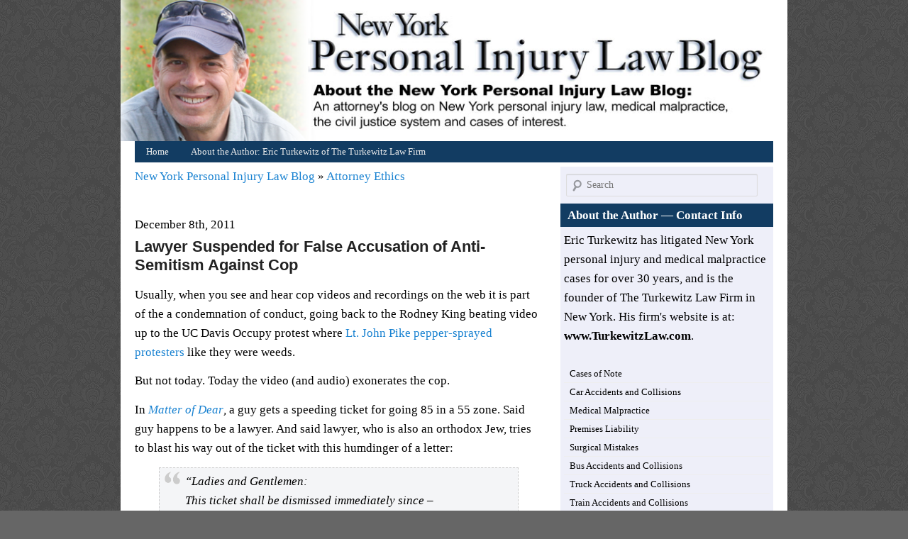

--- FILE ---
content_type: text/html; charset=UTF-8
request_url: https://newyorkpersonalinjuryattorneyblog.com/2011/12/lawyer-suspended-for-false-accusation-of-anti-semitism-against-cop.html
body_size: 12348
content:
<!DOCTYPE html>
<!--[if IE 6]>
<html id="ie6" lang="en-US">
<![endif]-->
<!--[if IE 7]>
<html id="ie7" lang="en-US">
<![endif]-->
<!--[if IE 8]>
<html id="ie8" lang="en-US">
<![endif]-->
<!--[if !(IE 6) | !(IE 7) | !(IE 8)  ]><!-->
<html lang="en-US">
<!--<![endif]-->
<head>
<meta charset="UTF-8" />
<title>
Lawyer Suspended for False Accusation of Anti-Semitism Against Cop | New York Personal Injury Law Blog</title>
<link rel="profile" href="http://gmpg.org/xfn/11" />
<link rel="stylesheet" type="text/css" media="all" href="https://newyorkpersonalinjuryattorneyblog.com/wp-content/themes/simpleblue/style.css" />
<link rel="pingback" href="https://newyorkpersonalinjuryattorneyblog.com/xmlrpc.php" />
<!--[if lt IE 9]>
<script src="https://newyorkpersonalinjuryattorneyblog.com/wp-content/themes/simpleblue/js/html5.js" type="text/javascript"></script>
<![endif]-->
<meta name='robots' content='max-image-preview:large' />
	<style>img:is([sizes="auto" i], [sizes^="auto," i]) { contain-intrinsic-size: 3000px 1500px }</style>
	<link rel='dns-prefetch' href='//static.addtoany.com' />
<link rel='stylesheet' id='wp-block-library-css' href='https://newyorkpersonalinjuryattorneyblog.com/wp-includes/css/dist/block-library/style.min.css' type='text/css' media='all' />
<style id='classic-theme-styles-inline-css' type='text/css'>
/*! This file is auto-generated */
.wp-block-button__link{color:#fff;background-color:#32373c;border-radius:9999px;box-shadow:none;text-decoration:none;padding:calc(.667em + 2px) calc(1.333em + 2px);font-size:1.125em}.wp-block-file__button{background:#32373c;color:#fff;text-decoration:none}
</style>
<style id='global-styles-inline-css' type='text/css'>
:root{--wp--preset--aspect-ratio--square: 1;--wp--preset--aspect-ratio--4-3: 4/3;--wp--preset--aspect-ratio--3-4: 3/4;--wp--preset--aspect-ratio--3-2: 3/2;--wp--preset--aspect-ratio--2-3: 2/3;--wp--preset--aspect-ratio--16-9: 16/9;--wp--preset--aspect-ratio--9-16: 9/16;--wp--preset--color--black: #000000;--wp--preset--color--cyan-bluish-gray: #abb8c3;--wp--preset--color--white: #ffffff;--wp--preset--color--pale-pink: #f78da7;--wp--preset--color--vivid-red: #cf2e2e;--wp--preset--color--luminous-vivid-orange: #ff6900;--wp--preset--color--luminous-vivid-amber: #fcb900;--wp--preset--color--light-green-cyan: #7bdcb5;--wp--preset--color--vivid-green-cyan: #00d084;--wp--preset--color--pale-cyan-blue: #8ed1fc;--wp--preset--color--vivid-cyan-blue: #0693e3;--wp--preset--color--vivid-purple: #9b51e0;--wp--preset--gradient--vivid-cyan-blue-to-vivid-purple: linear-gradient(135deg,rgba(6,147,227,1) 0%,rgb(155,81,224) 100%);--wp--preset--gradient--light-green-cyan-to-vivid-green-cyan: linear-gradient(135deg,rgb(122,220,180) 0%,rgb(0,208,130) 100%);--wp--preset--gradient--luminous-vivid-amber-to-luminous-vivid-orange: linear-gradient(135deg,rgba(252,185,0,1) 0%,rgba(255,105,0,1) 100%);--wp--preset--gradient--luminous-vivid-orange-to-vivid-red: linear-gradient(135deg,rgba(255,105,0,1) 0%,rgb(207,46,46) 100%);--wp--preset--gradient--very-light-gray-to-cyan-bluish-gray: linear-gradient(135deg,rgb(238,238,238) 0%,rgb(169,184,195) 100%);--wp--preset--gradient--cool-to-warm-spectrum: linear-gradient(135deg,rgb(74,234,220) 0%,rgb(151,120,209) 20%,rgb(207,42,186) 40%,rgb(238,44,130) 60%,rgb(251,105,98) 80%,rgb(254,248,76) 100%);--wp--preset--gradient--blush-light-purple: linear-gradient(135deg,rgb(255,206,236) 0%,rgb(152,150,240) 100%);--wp--preset--gradient--blush-bordeaux: linear-gradient(135deg,rgb(254,205,165) 0%,rgb(254,45,45) 50%,rgb(107,0,62) 100%);--wp--preset--gradient--luminous-dusk: linear-gradient(135deg,rgb(255,203,112) 0%,rgb(199,81,192) 50%,rgb(65,88,208) 100%);--wp--preset--gradient--pale-ocean: linear-gradient(135deg,rgb(255,245,203) 0%,rgb(182,227,212) 50%,rgb(51,167,181) 100%);--wp--preset--gradient--electric-grass: linear-gradient(135deg,rgb(202,248,128) 0%,rgb(113,206,126) 100%);--wp--preset--gradient--midnight: linear-gradient(135deg,rgb(2,3,129) 0%,rgb(40,116,252) 100%);--wp--preset--font-size--small: 13px;--wp--preset--font-size--medium: 20px;--wp--preset--font-size--large: 36px;--wp--preset--font-size--x-large: 42px;--wp--preset--spacing--20: 0.44rem;--wp--preset--spacing--30: 0.67rem;--wp--preset--spacing--40: 1rem;--wp--preset--spacing--50: 1.5rem;--wp--preset--spacing--60: 2.25rem;--wp--preset--spacing--70: 3.38rem;--wp--preset--spacing--80: 5.06rem;--wp--preset--shadow--natural: 6px 6px 9px rgba(0, 0, 0, 0.2);--wp--preset--shadow--deep: 12px 12px 50px rgba(0, 0, 0, 0.4);--wp--preset--shadow--sharp: 6px 6px 0px rgba(0, 0, 0, 0.2);--wp--preset--shadow--outlined: 6px 6px 0px -3px rgba(255, 255, 255, 1), 6px 6px rgba(0, 0, 0, 1);--wp--preset--shadow--crisp: 6px 6px 0px rgba(0, 0, 0, 1);}:where(.is-layout-flex){gap: 0.5em;}:where(.is-layout-grid){gap: 0.5em;}body .is-layout-flex{display: flex;}.is-layout-flex{flex-wrap: wrap;align-items: center;}.is-layout-flex > :is(*, div){margin: 0;}body .is-layout-grid{display: grid;}.is-layout-grid > :is(*, div){margin: 0;}:where(.wp-block-columns.is-layout-flex){gap: 2em;}:where(.wp-block-columns.is-layout-grid){gap: 2em;}:where(.wp-block-post-template.is-layout-flex){gap: 1.25em;}:where(.wp-block-post-template.is-layout-grid){gap: 1.25em;}.has-black-color{color: var(--wp--preset--color--black) !important;}.has-cyan-bluish-gray-color{color: var(--wp--preset--color--cyan-bluish-gray) !important;}.has-white-color{color: var(--wp--preset--color--white) !important;}.has-pale-pink-color{color: var(--wp--preset--color--pale-pink) !important;}.has-vivid-red-color{color: var(--wp--preset--color--vivid-red) !important;}.has-luminous-vivid-orange-color{color: var(--wp--preset--color--luminous-vivid-orange) !important;}.has-luminous-vivid-amber-color{color: var(--wp--preset--color--luminous-vivid-amber) !important;}.has-light-green-cyan-color{color: var(--wp--preset--color--light-green-cyan) !important;}.has-vivid-green-cyan-color{color: var(--wp--preset--color--vivid-green-cyan) !important;}.has-pale-cyan-blue-color{color: var(--wp--preset--color--pale-cyan-blue) !important;}.has-vivid-cyan-blue-color{color: var(--wp--preset--color--vivid-cyan-blue) !important;}.has-vivid-purple-color{color: var(--wp--preset--color--vivid-purple) !important;}.has-black-background-color{background-color: var(--wp--preset--color--black) !important;}.has-cyan-bluish-gray-background-color{background-color: var(--wp--preset--color--cyan-bluish-gray) !important;}.has-white-background-color{background-color: var(--wp--preset--color--white) !important;}.has-pale-pink-background-color{background-color: var(--wp--preset--color--pale-pink) !important;}.has-vivid-red-background-color{background-color: var(--wp--preset--color--vivid-red) !important;}.has-luminous-vivid-orange-background-color{background-color: var(--wp--preset--color--luminous-vivid-orange) !important;}.has-luminous-vivid-amber-background-color{background-color: var(--wp--preset--color--luminous-vivid-amber) !important;}.has-light-green-cyan-background-color{background-color: var(--wp--preset--color--light-green-cyan) !important;}.has-vivid-green-cyan-background-color{background-color: var(--wp--preset--color--vivid-green-cyan) !important;}.has-pale-cyan-blue-background-color{background-color: var(--wp--preset--color--pale-cyan-blue) !important;}.has-vivid-cyan-blue-background-color{background-color: var(--wp--preset--color--vivid-cyan-blue) !important;}.has-vivid-purple-background-color{background-color: var(--wp--preset--color--vivid-purple) !important;}.has-black-border-color{border-color: var(--wp--preset--color--black) !important;}.has-cyan-bluish-gray-border-color{border-color: var(--wp--preset--color--cyan-bluish-gray) !important;}.has-white-border-color{border-color: var(--wp--preset--color--white) !important;}.has-pale-pink-border-color{border-color: var(--wp--preset--color--pale-pink) !important;}.has-vivid-red-border-color{border-color: var(--wp--preset--color--vivid-red) !important;}.has-luminous-vivid-orange-border-color{border-color: var(--wp--preset--color--luminous-vivid-orange) !important;}.has-luminous-vivid-amber-border-color{border-color: var(--wp--preset--color--luminous-vivid-amber) !important;}.has-light-green-cyan-border-color{border-color: var(--wp--preset--color--light-green-cyan) !important;}.has-vivid-green-cyan-border-color{border-color: var(--wp--preset--color--vivid-green-cyan) !important;}.has-pale-cyan-blue-border-color{border-color: var(--wp--preset--color--pale-cyan-blue) !important;}.has-vivid-cyan-blue-border-color{border-color: var(--wp--preset--color--vivid-cyan-blue) !important;}.has-vivid-purple-border-color{border-color: var(--wp--preset--color--vivid-purple) !important;}.has-vivid-cyan-blue-to-vivid-purple-gradient-background{background: var(--wp--preset--gradient--vivid-cyan-blue-to-vivid-purple) !important;}.has-light-green-cyan-to-vivid-green-cyan-gradient-background{background: var(--wp--preset--gradient--light-green-cyan-to-vivid-green-cyan) !important;}.has-luminous-vivid-amber-to-luminous-vivid-orange-gradient-background{background: var(--wp--preset--gradient--luminous-vivid-amber-to-luminous-vivid-orange) !important;}.has-luminous-vivid-orange-to-vivid-red-gradient-background{background: var(--wp--preset--gradient--luminous-vivid-orange-to-vivid-red) !important;}.has-very-light-gray-to-cyan-bluish-gray-gradient-background{background: var(--wp--preset--gradient--very-light-gray-to-cyan-bluish-gray) !important;}.has-cool-to-warm-spectrum-gradient-background{background: var(--wp--preset--gradient--cool-to-warm-spectrum) !important;}.has-blush-light-purple-gradient-background{background: var(--wp--preset--gradient--blush-light-purple) !important;}.has-blush-bordeaux-gradient-background{background: var(--wp--preset--gradient--blush-bordeaux) !important;}.has-luminous-dusk-gradient-background{background: var(--wp--preset--gradient--luminous-dusk) !important;}.has-pale-ocean-gradient-background{background: var(--wp--preset--gradient--pale-ocean) !important;}.has-electric-grass-gradient-background{background: var(--wp--preset--gradient--electric-grass) !important;}.has-midnight-gradient-background{background: var(--wp--preset--gradient--midnight) !important;}.has-small-font-size{font-size: var(--wp--preset--font-size--small) !important;}.has-medium-font-size{font-size: var(--wp--preset--font-size--medium) !important;}.has-large-font-size{font-size: var(--wp--preset--font-size--large) !important;}.has-x-large-font-size{font-size: var(--wp--preset--font-size--x-large) !important;}
:where(.wp-block-post-template.is-layout-flex){gap: 1.25em;}:where(.wp-block-post-template.is-layout-grid){gap: 1.25em;}
:where(.wp-block-columns.is-layout-flex){gap: 2em;}:where(.wp-block-columns.is-layout-grid){gap: 2em;}
:root :where(.wp-block-pullquote){font-size: 1.5em;line-height: 1.6;}
</style>
<link rel='stylesheet' id='wp-components-css' href='https://newyorkpersonalinjuryattorneyblog.com/wp-includes/css/dist/components/style.min.css' type='text/css' media='all' />
<link rel='stylesheet' id='godaddy-styles-css' href='https://newyorkpersonalinjuryattorneyblog.com/wp-content/mu-plugins/vendor/wpex/godaddy-launch/includes/Dependencies/GoDaddy/Styles/build/latest.css' type='text/css' media='all' />
<link rel='stylesheet' id='addtoany-css' href='https://newyorkpersonalinjuryattorneyblog.com/wp-content/plugins/add-to-any/addtoany.min.css' type='text/css' media='all' />
<script type="text/javascript" id="addtoany-core-js-before">
/* <![CDATA[ */
window.a2a_config=window.a2a_config||{};a2a_config.callbacks=[];a2a_config.overlays=[];a2a_config.templates={};
/* ]]> */
</script>
<script type="text/javascript" defer src="https://static.addtoany.com/menu/page.js" id="addtoany-core-js"></script>
<script type="text/javascript" src="https://newyorkpersonalinjuryattorneyblog.com/wp-includes/js/jquery/jquery.min.js" id="jquery-core-js"></script>
<script type="text/javascript" src="https://newyorkpersonalinjuryattorneyblog.com/wp-includes/js/jquery/jquery-migrate.min.js" id="jquery-migrate-js"></script>
<script type="text/javascript" defer src="https://newyorkpersonalinjuryattorneyblog.com/wp-content/plugins/add-to-any/addtoany.min.js" id="addtoany-jquery-js"></script>
<script type="text/javascript" src="https://newyorkpersonalinjuryattorneyblog.com/wp-content/plugins/fd-footnotes/fdfootnotes.js" id="fdfootnote_script-js"></script>
<script type="text/javascript" src="https://newyorkpersonalinjuryattorneyblog.com/wp-content/plugins/google-analyticator/external-tracking.min.js" id="ga-external-tracking-js"></script>
<link rel="https://api.w.org/" href="https://newyorkpersonalinjuryattorneyblog.com/wp-json/" /><link rel="alternate" title="JSON" type="application/json" href="https://newyorkpersonalinjuryattorneyblog.com/wp-json/wp/v2/posts/4890" /><link rel="canonical" href="https://newyorkpersonalinjuryattorneyblog.com/2011/12/lawyer-suspended-for-false-accusation-of-anti-semitism-against-cop.html" />
<link rel='shortlink' href='https://newyorkpersonalinjuryattorneyblog.com/?p=4890' />
<link rel="alternate" title="oEmbed (JSON)" type="application/json+oembed" href="https://newyorkpersonalinjuryattorneyblog.com/wp-json/oembed/1.0/embed?url=https%3A%2F%2Fnewyorkpersonalinjuryattorneyblog.com%2F2011%2F12%2Flawyer-suspended-for-false-accusation-of-anti-semitism-against-cop.html" />
<link rel="alternate" title="oEmbed (XML)" type="text/xml+oembed" href="https://newyorkpersonalinjuryattorneyblog.com/wp-json/oembed/1.0/embed?url=https%3A%2F%2Fnewyorkpersonalinjuryattorneyblog.com%2F2011%2F12%2Flawyer-suspended-for-false-accusation-of-anti-semitism-against-cop.html&#038;format=xml" />
<!-- Google Analytics Tracking by Google Analyticator 6.5.7 -->
<script type="text/javascript">
    var analyticsFileTypes = [];
    var analyticsSnippet = 'enabled';
    var analyticsEventTracking = 'enabled';
</script>
<script type="text/javascript">
	var _gaq = _gaq || [];
  
	_gaq.push(['_setAccount', 'UA-3221550-2']);
    _gaq.push(['_addDevId', 'i9k95']); // Google Analyticator App ID with Google
	_gaq.push(['_trackPageview']);

	(function() {
		var ga = document.createElement('script'); ga.type = 'text/javascript'; ga.async = true;
		                ga.src = ('https:' == document.location.protocol ? 'https://ssl' : 'http://www') + '.google-analytics.com/ga.js';
		                var s = document.getElementsByTagName('script')[0]; s.parentNode.insertBefore(ga, s);
	})();
</script>
</head>

<body class="wp-singular post-template-default single single-post postid-4890 single-format-standard wp-theme-simpleblue">
<div id="page" class="hfeed">
<header>
  <a href="http://www.newyorkpersonalinjuryattorneyblog.com/" title="New York Personal Injury Law Blog" id="nypiab-logo">Home</a> 
</header>
  <nav id="access" role="navigation" style="margin-top: -10px;">
        <div class="menu-primary-container"><ul id="menu-primary" class="menu"><li id="menu-item-9251" class="menu-item menu-item-type-custom menu-item-object-custom menu-item-home menu-item-9251"><a href="https://newyorkpersonalinjuryattorneyblog.com/">Home</a></li>
<li id="menu-item-9250" class="menu-item menu-item-type-custom menu-item-object-custom menu-item-9250"><a target="_blank" href="http://www.turkewitzlaw.com/new-york-personal-injury-lawyer-bio.htm">About the Author: Eric Turkewitz of The Turkewitz Law Firm</a></li>
</ul></div>  </nav>
<!-- #branding -->

<div id="main">
		<div id="primary">
			<div id="content" role="main">

				

					
<article id="post-4890" class="post-4890 post type-post status-publish format-standard hentry category-attorney-ethics">
  <div class="post-path"> <a href="https://newyorkpersonalinjuryattorneyblog.com/" title="New York Personal Injury Law Blog" rel="home">
    New York Personal Injury Law Blog    </a> &raquo;
    <a href="https://newyorkpersonalinjuryattorneyblog.com/category/attorney-ethics" rel="category tag">Attorney Ethics</a>  </div>
  <p>&nbsp;</p>
  <small>December 8th, 2011</small>
  <header class="entry-header">
    <h1 class="entry-title">
      Lawyer Suspended for False Accusation of Anti-Semitism Against Cop    </h1>
  </header>
  <!-- .entry-header -->
  
  <div class="entry-content">
    <p>Usually, when you see and hear cop videos and recordings on the web it is part of the a condemnation of conduct, going back to the Rodney King beating video up to the UC Davis Occupy protest where <a href="https://newyorkpersonalinjuryattorneyblog.com/2011/11/uc-davis-cop-assaults-peaceful-protesters-looks-like-1963-birmingham.html">Lt. John Pike pepper-sprayed protesters</a> like they were weeds.</p>
<p>But not today. Today the video (and audio) exonerates the cop.</p>
<p>In <em><a href="http://www.courts.state.ny.us/reporter/3dseries/2011/2011_08840.htm">Matter of Dear</a></em>, a guy gets a speeding ticket for going 85 in a 55 zone. Said guy happens to be a lawyer. And said lawyer, who is also an orthodox Jew, tries to blast his way out of the ticket with this humdinger of a letter:</p>
<blockquote><p>&#8220;Ladies and Gentlemen:<br />
This ticket shall be dismissed immediately since &#8211;<br />
a. there was no speeding and the officer refused to show me evidence that there was: (i.e. &#8211; &#8220;not guilty&#8221;)<br />
b. even if there was speeding (which there wasn&#8217;t) &#8211; I was in a 65-mph zone NOT a 55 mph zone; and<br />
c. The officer called me a &#8220;jew kike&#8221; &#8211; and this prejudice obviously was the cause for the ticket.<br />
I am a licensed attorney in NY State and will be representing myself in this matter (contact details enclosed).<br />
Eliot Dear<br />
[signed] Eliot Dear Esq.<br />
[business card attached]&#8221;</p></blockquote>
<p>Ouch. You know where this is going, right? The cop had a video camera on the car, unbeknownst to Dear. And the cop was wired for audio.</p>
<p>And when confronted on the phone about this by an investigator &#8212; who was also recording the call &#8212; he didn&#8217;t &#8216;fess up that he  had lied. The decision by the First Department today continues regarding the investigation:</p>
<blockquote><p>The interview continued and respondent added that the trooper dismissed respondent&#8217;s proffered explanation for speeding, namely, that his pregnant wife needed a bathroom, as more baloney from &#8220;you guys,&#8221; which respondent stated referred to orthodox Jews. Respondent further recounted that the trooper displayed a demeaning attitude toward respondent and his wife. However, none of this information was supported by the video or audio recordings made during the traffic stop.</p></blockquote>
<p>&#8220;You guys.&#8221; Nice.</p>
<p>There is a long explanation offered in mitigation &#8212; offered after he finally does &#8216;fesses up &#8212;  about his psychiatric treatment for a variety of problems and family issues.</p>
<p>And the verdict? Suspended for six months. The Court finds that Dear made accusations, &#8220;which accusations were prejudicial to the administration of justice, engaged in conduct that adversely reflects on his fitness as an attorney, [and] asserted positions which served to harass and maliciously injure.&#8221;</p>
<p>Why suspension and not something a little lighter? The Court:</p>
<blockquote><p>Here, respondent cavalierly attributed anti-Semitic slurs to an innocent person in a manner which could have had devastating consequences to that person&#8217;s career. This act alone warrants a harsh sanction, not to mention that it was done to gain an advantage in an administrative proceeding. Notwithstanding the mitigating evidence and respondent&#8217;s apparently sincere remorse, his behavior was reckless and reflects poorly on the bar. Under the circumstances, censure or admonition is simply too lenient a penalty.</p></blockquote>
<p>File this under Attorney Ethics.</p>
<div class="addtoany_share_save_container addtoany_content addtoany_content_bottom"><div class="a2a_kit a2a_kit_size_32 addtoany_list" data-a2a-url="https://newyorkpersonalinjuryattorneyblog.com/2011/12/lawyer-suspended-for-false-accusation-of-anti-semitism-against-cop.html" data-a2a-title="Lawyer Suspended for False Accusation of Anti-Semitism Against Cop"><a class="a2a_button_facebook" href="https://www.addtoany.com/add_to/facebook?linkurl=https%3A%2F%2Fnewyorkpersonalinjuryattorneyblog.com%2F2011%2F12%2Flawyer-suspended-for-false-accusation-of-anti-semitism-against-cop.html&amp;linkname=Lawyer%20Suspended%20for%20False%20Accusation%20of%20Anti-Semitism%20Against%20Cop" title="Facebook" rel="nofollow noopener" target="_blank"></a><a class="a2a_button_twitter" href="https://www.addtoany.com/add_to/twitter?linkurl=https%3A%2F%2Fnewyorkpersonalinjuryattorneyblog.com%2F2011%2F12%2Flawyer-suspended-for-false-accusation-of-anti-semitism-against-cop.html&amp;linkname=Lawyer%20Suspended%20for%20False%20Accusation%20of%20Anti-Semitism%20Against%20Cop" title="Twitter" rel="nofollow noopener" target="_blank"></a><a class="a2a_button_email" href="https://www.addtoany.com/add_to/email?linkurl=https%3A%2F%2Fnewyorkpersonalinjuryattorneyblog.com%2F2011%2F12%2Flawyer-suspended-for-false-accusation-of-anti-semitism-against-cop.html&amp;linkname=Lawyer%20Suspended%20for%20False%20Accusation%20of%20Anti-Semitism%20Against%20Cop" title="Email" rel="nofollow noopener" target="_blank"></a><a class="a2a_button_tumblr" href="https://www.addtoany.com/add_to/tumblr?linkurl=https%3A%2F%2Fnewyorkpersonalinjuryattorneyblog.com%2F2011%2F12%2Flawyer-suspended-for-false-accusation-of-anti-semitism-against-cop.html&amp;linkname=Lawyer%20Suspended%20for%20False%20Accusation%20of%20Anti-Semitism%20Against%20Cop" title="Tumblr" rel="nofollow noopener" target="_blank"></a><a class="a2a_button_reddit" href="https://www.addtoany.com/add_to/reddit?linkurl=https%3A%2F%2Fnewyorkpersonalinjuryattorneyblog.com%2F2011%2F12%2Flawyer-suspended-for-false-accusation-of-anti-semitism-against-cop.html&amp;linkname=Lawyer%20Suspended%20for%20False%20Accusation%20of%20Anti-Semitism%20Against%20Cop" title="Reddit" rel="nofollow noopener" target="_blank"></a><a class="a2a_button_linkedin" href="https://www.addtoany.com/add_to/linkedin?linkurl=https%3A%2F%2Fnewyorkpersonalinjuryattorneyblog.com%2F2011%2F12%2Flawyer-suspended-for-false-accusation-of-anti-semitism-against-cop.html&amp;linkname=Lawyer%20Suspended%20for%20False%20Accusation%20of%20Anti-Semitism%20Against%20Cop" title="LinkedIn" rel="nofollow noopener" target="_blank"></a><a class="a2a_button_google_gmail" href="https://www.addtoany.com/add_to/google_gmail?linkurl=https%3A%2F%2Fnewyorkpersonalinjuryattorneyblog.com%2F2011%2F12%2Flawyer-suspended-for-false-accusation-of-anti-semitism-against-cop.html&amp;linkname=Lawyer%20Suspended%20for%20False%20Accusation%20of%20Anti-Semitism%20Against%20Cop" title="Gmail" rel="nofollow noopener" target="_blank"></a></div></div>      </div>
  <!-- .entry-content -->
  
  <footer class="entry-meta">
    This entry was posted by <a href="https://newyorkpersonalinjuryattorneyblog.com/author/eturkewitz">Eric Turkewitz</a>. Bookmark the <a href="https://newyorkpersonalinjuryattorneyblog.com/2011/12/lawyer-suspended-for-false-accusation-of-anti-semitism-against-cop.html" title="Permalink to Lawyer Suspended for False Accusation of Anti-Semitism Against Cop" rel="bookmark">permalink</a>.      </footer>
  <!-- .entry-meta --> 
</article>
<!-- #post-4890 --> 
					<nav id="nav-below">
						<span class="nav-previous"><a href="https://newyorkpersonalinjuryattorneyblog.com/2011/12/the-ostrich-offense.html" rel="prev"><span class="meta-nav">&larr;</span> Previous</a></span>
						<span class="nav-next"><a href="https://newyorkpersonalinjuryattorneyblog.com/2011/12/why-i-blog.html" rel="next">Next <span class="meta-nav">&rarr;</span></a></span>
					</nav><!-- #nav-single -->
						<div id="comments">
	
	
			<h2 id="comments-title">
			4 thoughts on &ldquo;<span>Lawyer Suspended for False Accusation of Anti-Semitism Against Cop</span>&rdquo;		</h2>

		
		<ol class="commentlist">
			<li class="comment even thread-even depth-1" id="li-comment-11680">
  <article id="comment-11680" class="comment">
    <footer class="comment-meta">
      <div class="comment-author vcard">
        <img alt='' src='https://secure.gravatar.com/avatar/b9d034812c2a3fe8f7f08aebc8404732bb4cd2ebe43d821b7f5b26e1e1798718?s=68&#038;d=mm&#038;r=pg' srcset='https://secure.gravatar.com/avatar/b9d034812c2a3fe8f7f08aebc8404732bb4cd2ebe43d821b7f5b26e1e1798718?s=136&#038;d=mm&#038;r=pg 2x' class='avatar avatar-68 photo' height='68' width='68' decoding='async'/><span class="fn"><a href="http://www.gp-email.co.uk" class="url" rel="ugc external nofollow">Jock</a></span> on <a href="https://newyorkpersonalinjuryattorneyblog.com/2011/12/lawyer-suspended-for-false-accusation-of-anti-semitism-against-cop.html#comment-11680"><time pubdate datetime="2011-12-10T11:30:48-04:00">Saturday, December 10, 2011 at 11:30 am</time></a> <span class="says">said:</span>              </div>
      <!-- .comment-author .vcard -->
      
          </footer>
    <div class="comment-content">
      <p>It&#8217;s an interesting scienario and one that is played out around the world. In the UK we call it the race card. It is unfortunate</p>
    </div>
    <div class="reply">
          </div>
    <!-- .reply --> 
  </article>
  <!-- #comment-## -->
  
  </li><!-- #comment-## -->
<li class="comment odd alt thread-odd thread-alt depth-1" id="li-comment-11758">
  <article id="comment-11758" class="comment">
    <footer class="comment-meta">
      <div class="comment-author vcard">
        <img alt='' src='https://secure.gravatar.com/avatar/de003c54f470052678c1fdd4c0eff5381cfdf60b182044e7365b251e0aac9759?s=68&#038;d=mm&#038;r=pg' srcset='https://secure.gravatar.com/avatar/de003c54f470052678c1fdd4c0eff5381cfdf60b182044e7365b251e0aac9759?s=136&#038;d=mm&#038;r=pg 2x' class='avatar avatar-68 photo' height='68' width='68' decoding='async'/><span class="fn"><a href="http://www.myshingle.com" class="url" rel="ugc external nofollow">Carolyn Elefant</a></span> on <a href="https://newyorkpersonalinjuryattorneyblog.com/2011/12/lawyer-suspended-for-false-accusation-of-anti-semitism-against-cop.html#comment-11758"><time pubdate datetime="2011-12-12T11:35:46-04:00">Monday, December 12, 2011 at 11:35 am</time></a> <span class="says">said:</span>              </div>
      <!-- .comment-author .vcard -->
      
          </footer>
    <div class="comment-content">
      <p>Given that there are many places even today where anti-semitism persists, especially against Jewish lawyers, it both saddens and angers me that a Jewish lawyer would falsely accuse a police officer of derogatory, anti-semetic remarks. As a result of this lawyer&#8217;s actions, future legitimate claims of anti-semitism will probably not be taken as seriously.  Six months is very harsh; maybe more than I would have gone with (maybe 3 months?) but it&#8217;s not out of bounds.</p>
    </div>
    <div class="reply">
          </div>
    <!-- .reply --> 
  </article>
  <!-- #comment-## -->
  
  </li><!-- #comment-## -->
<li class="comment even thread-even depth-1" id="li-comment-11770">
  <article id="comment-11770" class="comment">
    <footer class="comment-meta">
      <div class="comment-author vcard">
        <img alt='' src='https://secure.gravatar.com/avatar/0e2baf5c9081cdb89f3f5f069a88b89b0ded22abbb1a59061238338711b416cb?s=68&#038;d=mm&#038;r=pg' srcset='https://secure.gravatar.com/avatar/0e2baf5c9081cdb89f3f5f069a88b89b0ded22abbb1a59061238338711b416cb?s=136&#038;d=mm&#038;r=pg 2x' class='avatar avatar-68 photo' height='68' width='68' decoding='async'/><span class="fn"><a href="http://www.nmmlaw.com/" class="url" rel="ugc external nofollow">Amare</a></span> on <a href="https://newyorkpersonalinjuryattorneyblog.com/2011/12/lawyer-suspended-for-false-accusation-of-anti-semitism-against-cop.html#comment-11770"><time pubdate datetime="2011-12-12T17:37:22-04:00">Monday, December 12, 2011 at 5:37 pm</time></a> <span class="says">said:</span>              </div>
      <!-- .comment-author .vcard -->
      
          </footer>
    <div class="comment-content">
      <p>Wow, what an incredible story. Very insensitive comments by the lawyer. He should be disbarred!</p>
    </div>
    <div class="reply">
          </div>
    <!-- .reply --> 
  </article>
  <!-- #comment-## -->
  
  </li><!-- #comment-## -->
<li class="comment odd alt thread-odd thread-alt depth-1" id="li-comment-11783">
  <article id="comment-11783" class="comment">
    <footer class="comment-meta">
      <div class="comment-author vcard">
        <img alt='' src='https://secure.gravatar.com/avatar/4f7cbffc2d2a56ec6da1165c6a728ef643663c01a83eb55153c1a5a355dd0766?s=68&#038;d=mm&#038;r=pg' srcset='https://secure.gravatar.com/avatar/4f7cbffc2d2a56ec6da1165c6a728ef643663c01a83eb55153c1a5a355dd0766?s=136&#038;d=mm&#038;r=pg 2x' class='avatar avatar-68 photo' height='68' width='68' loading='lazy' decoding='async'/><span class="fn">Andrew</span> on <a href="https://newyorkpersonalinjuryattorneyblog.com/2011/12/lawyer-suspended-for-false-accusation-of-anti-semitism-against-cop.html#comment-11783"><time pubdate datetime="2011-12-13T00:18:28-04:00">Tuesday, December 13, 2011 at 12:18 am</time></a> <span class="says">said:</span>              </div>
      <!-- .comment-author .vcard -->
      
          </footer>
    <div class="comment-content">
      <p>A New Jersey State Trooper! After what they&#8217;ve been through since &#8217;98, you bet your ass they&#8217;re wired for sound!</p>
    </div>
    <div class="reply">
          </div>
    <!-- .reply --> 
  </article>
  <!-- #comment-## -->
  
  </li><!-- #comment-## -->
		</ol>

		
	
	
</div><!-- #comments -->

				
			</div><!-- #content -->
		</div><!-- #primary -->

<div id="secondary" role="complementary" style="background-color: #EEEFF9">
  <aside id="search-3" class="widget widget_search">	<form method="get" id="searchform" action="https://newyorkpersonalinjuryattorneyblog.com/">
		<label for="s" class="assistive-text">Search</label>
		<input type="text" class="field" name="s" id="s" placeholder="Search" />
		<input type="submit" class="submit" name="submit" id="searchsubmit" value="Search" />
	</form>
</aside><aside id="text-4" class="widget widget_text"><h3 class="widget-title">About the Author — Contact Info</h3>			<div class="textwidget">Eric Turkewitz has litigated New York personal injury and medical malpractice cases for over 30 years, and is the founder of <a href="https://www.turkewitzlaw.com/" alt="Eric Turkewitz, New York Personal Injury Lawyer">The Turkewitz Law Firm in New York</a>. His firm's website is at: <b><a href="https://www.turkewitzlaw.com/">www.TurkewitzLaw.com</a></b>.<br /><br />

<ul>
<li><a href="https://www.turkewitzlaw.com/cases/">Cases of Note</a></li>
<li><a href="https://www.turkewitzlaw.com/car-accidents-collisions/">Car Accidents and Collisions</a></li>
<li><a href="https://www.turkewitzlaw.com/medical-malpractice/">Medical Malpractice</a></li>
<li><a href="https://www.turkewitzlaw.com/premises-liability/">Premises Liability</a></li>
<li><a href="https://www.turkewitzlaw.com/surgical-mistakes/">Surgical Mistakes</a></li>
<li><a href="https://www.turkewitzlaw.com/bus-collisions/">Bus Accidents and Collisions</a></li>
<li><a href="https://www.turkewitzlaw.com/newyorktruckaccidentattorney/">Truck Accidents and Collisions</a></li>
<li><a href="https://www.turkewitzlaw.com/newyorktrainaccidentattorney/">Train Accidents and Collisions</a></li>
</ul>

<p align="center"><img src="https://newyorkpersonalinjuryattorneyblog.com/wp-content/uploads/2015/11/aba-blawg-hall-of-fame-compound.png" width="297" height="217" usemap="#BlawgMap" /></p>
<map name="BlawgMap">
  <area shape="rect" coords="3,3,173,217" href="https://newyorkpersonalinjuryattorneyblog.com/2012/11/blawg-100-again-and-the-hall-of-fame.html" alt="ABA Blawg 100 Hall of Fame">
  <area shape="rect" coords="172,-7,299,139" href="https://newyorkpersonalinjuryattorneyblog.com/2012/11/blawg-100-again-and-the-hall-of-fame.html" alt="ABA Blawg 100 Honoree 2012">
  <area shape="rect" coords="174,142,301,159" href="https://www.abajournal.com/magazine/article/the_5th_annual_aba_journal_blawg_100" alt="ABA Blawg 100 Honoree 2011">
  <area shape="rect" coords="172,160,304,178" href="https://newyorkpersonalinjuryattorneyblog.com/2010/11/aba-journal-lists-annual-blawg-100-and-includes-me-again.html" alt="ABA Blawg 100 Honoree 2010">
  <area shape="rect" coords="172,177,296,199" href="https://www.abajournal.com/magazine/article/third_annual_aba_journal_blawg_100" alt="ABA Blawg 100 Honoree 2009">
  <area shape="rect" coords="173,199,295,223" href="https://www.abajournal.com/magazine/blawg_100_2008" alt="ABA Blawg 100 Honoree 2008">
</map></div>
		</aside><aside id="text-3" class="widget widget_text"><h3 class="widget-title">Links</h3>			<div class="textwidget"><h3 class="widget-title">Welcome New Visitors</h3>
<ul>
  <li><a target="new" href="https://newyorkpersonalinjuryattorneyblog.com/2009/11/new-spam-comment-policy-for-law-firms.html"><b>Notice to Spammers!</b></a>
  <li><a target="new" href="https://newyorkpersonalinjuryattorneyblog.com/2010/12/the-year-in-review-2010.html">Year in Review - 2010</a>
  <li><a target="new" href="https://newyorkpersonalinjuryattorneyblog.com/2009/12/the-year-in-review.html">Year in Review -  2009</a>
  <li><a target="new" href="https://newyorkpersonalinjuryattorneyblog.com/2007/11/welcome-new-visitors.html">Years in Review, 2006-2008</a>
  <li><a target="new" href="https://newyorkpersonalinjuryattorneyblog.com/2007/11/blawg-review-134.html">Blawg Review #134 (NYC Marathon Edition)</a>
  <li><a target="new" href="https://newyorkpersonalinjuryattorneyblog.com/2008/11/blawg-review-188.html">Blawg Review #188 (An Arlo Guthrie Thanksgiving)</a>
  <li><a target="new" href="https://newyorkpersonalinjuryattorneyblog.com/2009/11/blawg-review-236-bogeyman-cometh.html">Blawg Review #236 (The Bogeyman Cometh)</a>
</ul>
<h3 class="widget-title">National Law Blogs ("Blawgs")</h3>
<ul>
  <li><a target="new" href="https://reason.com/volokh/">The Volokh Conspiracy</a>
  <li><a target="new" href="https://www.concurringopinions.com/">Concurring Opinions</a>
  <li><a target="new" href="https://www.abovethelaw.com/">Above the Law</a>
  <li><a target="new" href="https://legalblogwatch.typepad.com/">Inside Opinions: Legal Blogs</a>
  <li><a target="new" href="https://blogs.wsj.com/law/">WSJ Law Blog</a>
  <li><a target="new" href="https://howappealing.law.com/">How Appealing</a>
  <li><a target="new" href="https://www.scotusblog.com">SCOTUSblog</a>
  <li><a target="new" href="https://www.legalreader.com/">The Legal Reader</a>
  <li><a target="new" href="https://www.myshingle.com/">My Shingle</a>
  <li><a target="new" href="https://kevin.lexblog.com/">Real Lawyers Have Blogs</a>
  <li><a target="new" href="https://randazza.wordpress.com/">The Legal Satyricon</a>
  <li><a target="new" href="https://www.popehat.com/">Popehat</a>
  <li><a target="new" href="https://pubcit.typepad.com/clpblog/">Consumer Law & Policy</a>
</ul>
<h3 class="widget-title">Legal Ethics</h3>
<ul>
  <li><a target="new" href="https://bernabepr.blogspot.com/">Professional Responsibility (Bernabe) </a>
  <li><a target="new" href="https://www.legalethicsforum.com/">Legal Ethics Forum (Group Blog) </a>
  <li><a target="new" href="https://lawprofessors.typepad.com/legal_profession/">Legal Profession Blog (Group Blog) </a>
</ul>
<h3 class="widget-title">New York Law Blogs</h3>
<ul>
  <li><a target="new" href="http://blog.simplejustice.us/">Simple Justice </a>
  <li><a target="new" href="http://nylawblog.typepad.com/suigeneris/">Sui Generis</a>
  <li><a target="new" href="http://blog.bluestonelawfirm.com/">New York Attorney Malpractice</a>
  <li><a target="new" href="https://www.thecplrblog.com/">theCPLRblog </a>
  <li><a target="new" href="https://nycoveragecounsel.blogspot.com/">Coverage Counsel </a>
  <li><a target="new" href="https://www.newyorkinjurycasesblog.com/">NY Injury Cases (Hochfelder)</a>
</ul>
<h3 class="widget-title">Tort "Reform"</h3>
<ul>
  <li><a target="new" href="https://www.thepoptort.com/">The PopTort</a>
  <li><a target="new" href="https://www.overlawyered.com/">Overlawyered</a>
</ul>
<h3 class="widget-title">Personal Injury / Litigation</h3>
<ul>
  <li><a target="new" href="https://www.litigationandtrial.com/">Litigation & Trial (Philadelphia)</a>
  <li><a target="new" href="https://www.dayontorts.com/">Day on Torts (Tennessee)</a>
  <li><a target="new" href="https://www.poppelawfirm.com/blog/">Poppe Law Firm Blog (Kentucky)</a>
  <li><a target="new" href="http://www.marylandinjurylawyerblog.com/">Maryland Injury Lawyer Blog</a>
  <li><a target="new" href="https://lawprofessors.typepad.com/tortsprof/">TortsProf</a>
  <li><a target="new" href="https://www.druganddevicelawblog.com">Drug and Device Law</a>
  <li><a target="new" href="https://www.legalunderground.com/">Schaeffer's Legal Underground (Illinois)</a>
  <li><a target="new" href="https://www.pissd.com/">Bob Kraft's P.I.S.S.D. (Texas)</a>
  <li><a target="new" href="https://www.civtrial.com/blog/">Perlmutter & Schuelke (Texas)</a>
  <li><a target="new" href="https://wiselaw.blogspot.com/">Wise Law Blog (Toronto)</a>
  <li><a target="new" href="https://www.drug-injury.com/">Drug Injury Watch</a> 
  <li><a target="new" href="https://jurylaw.typepad.com/deliberations/">Deliberations (archived)</a>
</ul>
<h3 class="widget-title">Legally Humorous</h3>
<ul>
  <li><a target="new" href="https://www.loweringthebar.net/">Lowering the Bar</a>
  <li><a target="new" href="https://biglegalbrain.com/">Big Legal Brain</a>
  <li><a target="new" href="https://thenambypambyblog.com">The Namby Pamby Attorney-at-Law</a>
  <li><a target="new" href="https://www.texasbar.com/Content/NavigationMenu/NewsandPublications/TexasBarJournal1/SayWhat/default.htm">Say What?!</a>
</ul>
<h3 class="widget-title">Medical</h3>
<ul>
  <li><a target="new" href="https://www.drugchannels.net/">Drug Channels</a>
  <li><a target="new" href="https://www.kevinmd.com/blog/">Kevin, M.D.</a>
  
</ul>
<h3 class="widget-title">Other Blogs</h3>
<ul>
  <li><a target="new" href="https://blog.timesunion.com/capitol/">Capitol Confidential (Albany Times Union)</a>
  <li><a target="new" href="https://opinionator.blogs.nytimes.com/">The Opinionator (New York Times)</a>
  <li><a target="new" href="https://nymag.com/daily/intel/">Daily Intel (New York Magazine)</a>
  <li><a target="new" href="https://bennettandbennett.com/blog/">Defending People (Mark Bennett, Texas Crim Law)</a>

  <li><a target="new" href="https://hitouchsearch.com/blog/">Let's Talk Turkey (Job Search Strategies)</a>
</ul></div>
		</aside><aside id="archives-2" class="widget widget_archive"><h3 class="widget-title">Archives</h3>		<label class="screen-reader-text" for="archives-dropdown-2">Archives</label>
		<select id="archives-dropdown-2" name="archive-dropdown">
			
			<option value="">Select Month</option>
				<option value='https://newyorkpersonalinjuryattorneyblog.com/2025/04'> April 2025 &nbsp;(1)</option>
	<option value='https://newyorkpersonalinjuryattorneyblog.com/2025/02'> February 2025 &nbsp;(2)</option>
	<option value='https://newyorkpersonalinjuryattorneyblog.com/2025/01'> January 2025 &nbsp;(2)</option>
	<option value='https://newyorkpersonalinjuryattorneyblog.com/2024/11'> November 2024 &nbsp;(3)</option>
	<option value='https://newyorkpersonalinjuryattorneyblog.com/2024/10'> October 2024 &nbsp;(1)</option>
	<option value='https://newyorkpersonalinjuryattorneyblog.com/2024/04'> April 2024 &nbsp;(1)</option>
	<option value='https://newyorkpersonalinjuryattorneyblog.com/2024/01'> January 2024 &nbsp;(2)</option>
	<option value='https://newyorkpersonalinjuryattorneyblog.com/2023/07'> July 2023 &nbsp;(2)</option>
	<option value='https://newyorkpersonalinjuryattorneyblog.com/2023/02'> February 2023 &nbsp;(3)</option>
	<option value='https://newyorkpersonalinjuryattorneyblog.com/2023/01'> January 2023 &nbsp;(2)</option>
	<option value='https://newyorkpersonalinjuryattorneyblog.com/2022/12'> December 2022 &nbsp;(1)</option>
	<option value='https://newyorkpersonalinjuryattorneyblog.com/2022/11'> November 2022 &nbsp;(4)</option>
	<option value='https://newyorkpersonalinjuryattorneyblog.com/2022/08'> August 2022 &nbsp;(1)</option>
	<option value='https://newyorkpersonalinjuryattorneyblog.com/2022/07'> July 2022 &nbsp;(1)</option>
	<option value='https://newyorkpersonalinjuryattorneyblog.com/2022/06'> June 2022 &nbsp;(2)</option>
	<option value='https://newyorkpersonalinjuryattorneyblog.com/2022/03'> March 2022 &nbsp;(1)</option>
	<option value='https://newyorkpersonalinjuryattorneyblog.com/2021/12'> December 2021 &nbsp;(1)</option>
	<option value='https://newyorkpersonalinjuryattorneyblog.com/2021/10'> October 2021 &nbsp;(1)</option>
	<option value='https://newyorkpersonalinjuryattorneyblog.com/2021/08'> August 2021 &nbsp;(1)</option>
	<option value='https://newyorkpersonalinjuryattorneyblog.com/2021/07'> July 2021 &nbsp;(2)</option>
	<option value='https://newyorkpersonalinjuryattorneyblog.com/2021/06'> June 2021 &nbsp;(3)</option>
	<option value='https://newyorkpersonalinjuryattorneyblog.com/2021/04'> April 2021 &nbsp;(2)</option>
	<option value='https://newyorkpersonalinjuryattorneyblog.com/2021/02'> February 2021 &nbsp;(2)</option>
	<option value='https://newyorkpersonalinjuryattorneyblog.com/2021/01'> January 2021 &nbsp;(4)</option>
	<option value='https://newyorkpersonalinjuryattorneyblog.com/2020/12'> December 2020 &nbsp;(2)</option>
	<option value='https://newyorkpersonalinjuryattorneyblog.com/2020/11'> November 2020 &nbsp;(2)</option>
	<option value='https://newyorkpersonalinjuryattorneyblog.com/2020/10'> October 2020 &nbsp;(5)</option>
	<option value='https://newyorkpersonalinjuryattorneyblog.com/2020/08'> August 2020 &nbsp;(4)</option>
	<option value='https://newyorkpersonalinjuryattorneyblog.com/2020/07'> July 2020 &nbsp;(2)</option>
	<option value='https://newyorkpersonalinjuryattorneyblog.com/2020/06'> June 2020 &nbsp;(3)</option>
	<option value='https://newyorkpersonalinjuryattorneyblog.com/2020/05'> May 2020 &nbsp;(1)</option>
	<option value='https://newyorkpersonalinjuryattorneyblog.com/2020/04'> April 2020 &nbsp;(2)</option>
	<option value='https://newyorkpersonalinjuryattorneyblog.com/2020/03'> March 2020 &nbsp;(7)</option>
	<option value='https://newyorkpersonalinjuryattorneyblog.com/2020/02'> February 2020 &nbsp;(2)</option>
	<option value='https://newyorkpersonalinjuryattorneyblog.com/2020/01'> January 2020 &nbsp;(2)</option>
	<option value='https://newyorkpersonalinjuryattorneyblog.com/2019/12'> December 2019 &nbsp;(2)</option>
	<option value='https://newyorkpersonalinjuryattorneyblog.com/2019/11'> November 2019 &nbsp;(5)</option>
	<option value='https://newyorkpersonalinjuryattorneyblog.com/2019/10'> October 2019 &nbsp;(3)</option>
	<option value='https://newyorkpersonalinjuryattorneyblog.com/2019/09'> September 2019 &nbsp;(2)</option>
	<option value='https://newyorkpersonalinjuryattorneyblog.com/2019/08'> August 2019 &nbsp;(2)</option>
	<option value='https://newyorkpersonalinjuryattorneyblog.com/2019/07'> July 2019 &nbsp;(1)</option>
	<option value='https://newyorkpersonalinjuryattorneyblog.com/2019/06'> June 2019 &nbsp;(2)</option>
	<option value='https://newyorkpersonalinjuryattorneyblog.com/2019/05'> May 2019 &nbsp;(1)</option>
	<option value='https://newyorkpersonalinjuryattorneyblog.com/2019/04'> April 2019 &nbsp;(2)</option>
	<option value='https://newyorkpersonalinjuryattorneyblog.com/2019/03'> March 2019 &nbsp;(3)</option>
	<option value='https://newyorkpersonalinjuryattorneyblog.com/2019/02'> February 2019 &nbsp;(3)</option>
	<option value='https://newyorkpersonalinjuryattorneyblog.com/2019/01'> January 2019 &nbsp;(3)</option>
	<option value='https://newyorkpersonalinjuryattorneyblog.com/2018/12'> December 2018 &nbsp;(5)</option>
	<option value='https://newyorkpersonalinjuryattorneyblog.com/2018/11'> November 2018 &nbsp;(2)</option>
	<option value='https://newyorkpersonalinjuryattorneyblog.com/2018/10'> October 2018 &nbsp;(1)</option>
	<option value='https://newyorkpersonalinjuryattorneyblog.com/2018/09'> September 2018 &nbsp;(2)</option>
	<option value='https://newyorkpersonalinjuryattorneyblog.com/2018/08'> August 2018 &nbsp;(1)</option>
	<option value='https://newyorkpersonalinjuryattorneyblog.com/2018/07'> July 2018 &nbsp;(2)</option>
	<option value='https://newyorkpersonalinjuryattorneyblog.com/2018/06'> June 2018 &nbsp;(4)</option>
	<option value='https://newyorkpersonalinjuryattorneyblog.com/2018/04'> April 2018 &nbsp;(3)</option>
	<option value='https://newyorkpersonalinjuryattorneyblog.com/2018/03'> March 2018 &nbsp;(2)</option>
	<option value='https://newyorkpersonalinjuryattorneyblog.com/2018/02'> February 2018 &nbsp;(4)</option>
	<option value='https://newyorkpersonalinjuryattorneyblog.com/2018/01'> January 2018 &nbsp;(7)</option>
	<option value='https://newyorkpersonalinjuryattorneyblog.com/2017/12'> December 2017 &nbsp;(3)</option>
	<option value='https://newyorkpersonalinjuryattorneyblog.com/2017/11'> November 2017 &nbsp;(2)</option>
	<option value='https://newyorkpersonalinjuryattorneyblog.com/2017/10'> October 2017 &nbsp;(2)</option>
	<option value='https://newyorkpersonalinjuryattorneyblog.com/2017/09'> September 2017 &nbsp;(1)</option>
	<option value='https://newyorkpersonalinjuryattorneyblog.com/2017/08'> August 2017 &nbsp;(1)</option>
	<option value='https://newyorkpersonalinjuryattorneyblog.com/2017/07'> July 2017 &nbsp;(3)</option>
	<option value='https://newyorkpersonalinjuryattorneyblog.com/2017/06'> June 2017 &nbsp;(6)</option>
	<option value='https://newyorkpersonalinjuryattorneyblog.com/2017/05'> May 2017 &nbsp;(6)</option>
	<option value='https://newyorkpersonalinjuryattorneyblog.com/2017/04'> April 2017 &nbsp;(1)</option>
	<option value='https://newyorkpersonalinjuryattorneyblog.com/2017/03'> March 2017 &nbsp;(5)</option>
	<option value='https://newyorkpersonalinjuryattorneyblog.com/2017/02'> February 2017 &nbsp;(6)</option>
	<option value='https://newyorkpersonalinjuryattorneyblog.com/2017/01'> January 2017 &nbsp;(4)</option>
	<option value='https://newyorkpersonalinjuryattorneyblog.com/2016/12'> December 2016 &nbsp;(2)</option>
	<option value='https://newyorkpersonalinjuryattorneyblog.com/2016/11'> November 2016 &nbsp;(8)</option>
	<option value='https://newyorkpersonalinjuryattorneyblog.com/2016/10'> October 2016 &nbsp;(1)</option>
	<option value='https://newyorkpersonalinjuryattorneyblog.com/2016/09'> September 2016 &nbsp;(1)</option>
	<option value='https://newyorkpersonalinjuryattorneyblog.com/2016/08'> August 2016 &nbsp;(3)</option>
	<option value='https://newyorkpersonalinjuryattorneyblog.com/2016/07'> July 2016 &nbsp;(4)</option>
	<option value='https://newyorkpersonalinjuryattorneyblog.com/2016/06'> June 2016 &nbsp;(2)</option>
	<option value='https://newyorkpersonalinjuryattorneyblog.com/2016/05'> May 2016 &nbsp;(11)</option>
	<option value='https://newyorkpersonalinjuryattorneyblog.com/2016/04'> April 2016 &nbsp;(4)</option>
	<option value='https://newyorkpersonalinjuryattorneyblog.com/2016/03'> March 2016 &nbsp;(2)</option>
	<option value='https://newyorkpersonalinjuryattorneyblog.com/2016/02'> February 2016 &nbsp;(11)</option>
	<option value='https://newyorkpersonalinjuryattorneyblog.com/2016/01'> January 2016 &nbsp;(2)</option>
	<option value='https://newyorkpersonalinjuryattorneyblog.com/2015/12'> December 2015 &nbsp;(8)</option>
	<option value='https://newyorkpersonalinjuryattorneyblog.com/2015/11'> November 2015 &nbsp;(6)</option>
	<option value='https://newyorkpersonalinjuryattorneyblog.com/2015/10'> October 2015 &nbsp;(6)</option>
	<option value='https://newyorkpersonalinjuryattorneyblog.com/2015/09'> September 2015 &nbsp;(2)</option>
	<option value='https://newyorkpersonalinjuryattorneyblog.com/2015/08'> August 2015 &nbsp;(1)</option>
	<option value='https://newyorkpersonalinjuryattorneyblog.com/2015/07'> July 2015 &nbsp;(5)</option>
	<option value='https://newyorkpersonalinjuryattorneyblog.com/2015/06'> June 2015 &nbsp;(5)</option>
	<option value='https://newyorkpersonalinjuryattorneyblog.com/2015/05'> May 2015 &nbsp;(4)</option>
	<option value='https://newyorkpersonalinjuryattorneyblog.com/2015/04'> April 2015 &nbsp;(4)</option>
	<option value='https://newyorkpersonalinjuryattorneyblog.com/2015/03'> March 2015 &nbsp;(3)</option>
	<option value='https://newyorkpersonalinjuryattorneyblog.com/2015/02'> February 2015 &nbsp;(4)</option>
	<option value='https://newyorkpersonalinjuryattorneyblog.com/2015/01'> January 2015 &nbsp;(6)</option>
	<option value='https://newyorkpersonalinjuryattorneyblog.com/2014/12'> December 2014 &nbsp;(5)</option>
	<option value='https://newyorkpersonalinjuryattorneyblog.com/2014/11'> November 2014 &nbsp;(1)</option>
	<option value='https://newyorkpersonalinjuryattorneyblog.com/2014/10'> October 2014 &nbsp;(2)</option>
	<option value='https://newyorkpersonalinjuryattorneyblog.com/2014/09'> September 2014 &nbsp;(3)</option>
	<option value='https://newyorkpersonalinjuryattorneyblog.com/2014/08'> August 2014 &nbsp;(2)</option>
	<option value='https://newyorkpersonalinjuryattorneyblog.com/2014/07'> July 2014 &nbsp;(4)</option>
	<option value='https://newyorkpersonalinjuryattorneyblog.com/2014/06'> June 2014 &nbsp;(3)</option>
	<option value='https://newyorkpersonalinjuryattorneyblog.com/2014/05'> May 2014 &nbsp;(3)</option>
	<option value='https://newyorkpersonalinjuryattorneyblog.com/2014/04'> April 2014 &nbsp;(6)</option>
	<option value='https://newyorkpersonalinjuryattorneyblog.com/2014/03'> March 2014 &nbsp;(7)</option>
	<option value='https://newyorkpersonalinjuryattorneyblog.com/2014/02'> February 2014 &nbsp;(4)</option>
	<option value='https://newyorkpersonalinjuryattorneyblog.com/2014/01'> January 2014 &nbsp;(8)</option>
	<option value='https://newyorkpersonalinjuryattorneyblog.com/2013/12'> December 2013 &nbsp;(5)</option>
	<option value='https://newyorkpersonalinjuryattorneyblog.com/2013/11'> November 2013 &nbsp;(8)</option>
	<option value='https://newyorkpersonalinjuryattorneyblog.com/2013/10'> October 2013 &nbsp;(8)</option>
	<option value='https://newyorkpersonalinjuryattorneyblog.com/2013/09'> September 2013 &nbsp;(4)</option>
	<option value='https://newyorkpersonalinjuryattorneyblog.com/2013/08'> August 2013 &nbsp;(6)</option>
	<option value='https://newyorkpersonalinjuryattorneyblog.com/2013/07'> July 2013 &nbsp;(8)</option>
	<option value='https://newyorkpersonalinjuryattorneyblog.com/2013/06'> June 2013 &nbsp;(10)</option>
	<option value='https://newyorkpersonalinjuryattorneyblog.com/2013/05'> May 2013 &nbsp;(6)</option>
	<option value='https://newyorkpersonalinjuryattorneyblog.com/2013/04'> April 2013 &nbsp;(6)</option>
	<option value='https://newyorkpersonalinjuryattorneyblog.com/2013/03'> March 2013 &nbsp;(8)</option>
	<option value='https://newyorkpersonalinjuryattorneyblog.com/2013/02'> February 2013 &nbsp;(6)</option>
	<option value='https://newyorkpersonalinjuryattorneyblog.com/2013/01'> January 2013 &nbsp;(9)</option>
	<option value='https://newyorkpersonalinjuryattorneyblog.com/2012/12'> December 2012 &nbsp;(11)</option>
	<option value='https://newyorkpersonalinjuryattorneyblog.com/2012/11'> November 2012 &nbsp;(9)</option>
	<option value='https://newyorkpersonalinjuryattorneyblog.com/2012/10'> October 2012 &nbsp;(5)</option>
	<option value='https://newyorkpersonalinjuryattorneyblog.com/2012/09'> September 2012 &nbsp;(4)</option>
	<option value='https://newyorkpersonalinjuryattorneyblog.com/2012/08'> August 2012 &nbsp;(9)</option>
	<option value='https://newyorkpersonalinjuryattorneyblog.com/2012/07'> July 2012 &nbsp;(3)</option>
	<option value='https://newyorkpersonalinjuryattorneyblog.com/2012/06'> June 2012 &nbsp;(7)</option>
	<option value='https://newyorkpersonalinjuryattorneyblog.com/2012/05'> May 2012 &nbsp;(14)</option>
	<option value='https://newyorkpersonalinjuryattorneyblog.com/2012/04'> April 2012 &nbsp;(7)</option>
	<option value='https://newyorkpersonalinjuryattorneyblog.com/2012/03'> March 2012 &nbsp;(13)</option>
	<option value='https://newyorkpersonalinjuryattorneyblog.com/2012/02'> February 2012 &nbsp;(5)</option>
	<option value='https://newyorkpersonalinjuryattorneyblog.com/2012/01'> January 2012 &nbsp;(8)</option>
	<option value='https://newyorkpersonalinjuryattorneyblog.com/2011/12'> December 2011 &nbsp;(11)</option>
	<option value='https://newyorkpersonalinjuryattorneyblog.com/2011/11'> November 2011 &nbsp;(7)</option>
	<option value='https://newyorkpersonalinjuryattorneyblog.com/2011/10'> October 2011 &nbsp;(15)</option>
	<option value='https://newyorkpersonalinjuryattorneyblog.com/2011/09'> September 2011 &nbsp;(6)</option>
	<option value='https://newyorkpersonalinjuryattorneyblog.com/2011/08'> August 2011 &nbsp;(8)</option>
	<option value='https://newyorkpersonalinjuryattorneyblog.com/2011/07'> July 2011 &nbsp;(9)</option>
	<option value='https://newyorkpersonalinjuryattorneyblog.com/2011/06'> June 2011 &nbsp;(12)</option>
	<option value='https://newyorkpersonalinjuryattorneyblog.com/2011/05'> May 2011 &nbsp;(9)</option>
	<option value='https://newyorkpersonalinjuryattorneyblog.com/2011/04'> April 2011 &nbsp;(9)</option>
	<option value='https://newyorkpersonalinjuryattorneyblog.com/2011/03'> March 2011 &nbsp;(10)</option>
	<option value='https://newyorkpersonalinjuryattorneyblog.com/2011/02'> February 2011 &nbsp;(11)</option>
	<option value='https://newyorkpersonalinjuryattorneyblog.com/2011/01'> January 2011 &nbsp;(10)</option>
	<option value='https://newyorkpersonalinjuryattorneyblog.com/2010/12'> December 2010 &nbsp;(8)</option>
	<option value='https://newyorkpersonalinjuryattorneyblog.com/2010/11'> November 2010 &nbsp;(14)</option>
	<option value='https://newyorkpersonalinjuryattorneyblog.com/2010/10'> October 2010 &nbsp;(7)</option>
	<option value='https://newyorkpersonalinjuryattorneyblog.com/2010/09'> September 2010 &nbsp;(8)</option>
	<option value='https://newyorkpersonalinjuryattorneyblog.com/2010/08'> August 2010 &nbsp;(5)</option>
	<option value='https://newyorkpersonalinjuryattorneyblog.com/2010/07'> July 2010 &nbsp;(9)</option>
	<option value='https://newyorkpersonalinjuryattorneyblog.com/2010/06'> June 2010 &nbsp;(13)</option>
	<option value='https://newyorkpersonalinjuryattorneyblog.com/2010/05'> May 2010 &nbsp;(16)</option>
	<option value='https://newyorkpersonalinjuryattorneyblog.com/2010/04'> April 2010 &nbsp;(21)</option>
	<option value='https://newyorkpersonalinjuryattorneyblog.com/2010/03'> March 2010 &nbsp;(17)</option>
	<option value='https://newyorkpersonalinjuryattorneyblog.com/2010/02'> February 2010 &nbsp;(15)</option>
	<option value='https://newyorkpersonalinjuryattorneyblog.com/2010/01'> January 2010 &nbsp;(20)</option>
	<option value='https://newyorkpersonalinjuryattorneyblog.com/2009/12'> December 2009 &nbsp;(20)</option>
	<option value='https://newyorkpersonalinjuryattorneyblog.com/2009/11'> November 2009 &nbsp;(19)</option>
	<option value='https://newyorkpersonalinjuryattorneyblog.com/2009/10'> October 2009 &nbsp;(11)</option>
	<option value='https://newyorkpersonalinjuryattorneyblog.com/2009/09'> September 2009 &nbsp;(10)</option>
	<option value='https://newyorkpersonalinjuryattorneyblog.com/2009/08'> August 2009 &nbsp;(12)</option>
	<option value='https://newyorkpersonalinjuryattorneyblog.com/2009/07'> July 2009 &nbsp;(20)</option>
	<option value='https://newyorkpersonalinjuryattorneyblog.com/2009/06'> June 2009 &nbsp;(22)</option>
	<option value='https://newyorkpersonalinjuryattorneyblog.com/2009/05'> May 2009 &nbsp;(15)</option>
	<option value='https://newyorkpersonalinjuryattorneyblog.com/2009/04'> April 2009 &nbsp;(13)</option>
	<option value='https://newyorkpersonalinjuryattorneyblog.com/2009/03'> March 2009 &nbsp;(17)</option>
	<option value='https://newyorkpersonalinjuryattorneyblog.com/2009/02'> February 2009 &nbsp;(14)</option>
	<option value='https://newyorkpersonalinjuryattorneyblog.com/2009/01'> January 2009 &nbsp;(19)</option>
	<option value='https://newyorkpersonalinjuryattorneyblog.com/2008/12'> December 2008 &nbsp;(23)</option>
	<option value='https://newyorkpersonalinjuryattorneyblog.com/2008/11'> November 2008 &nbsp;(23)</option>
	<option value='https://newyorkpersonalinjuryattorneyblog.com/2008/10'> October 2008 &nbsp;(22)</option>
	<option value='https://newyorkpersonalinjuryattorneyblog.com/2008/09'> September 2008 &nbsp;(10)</option>
	<option value='https://newyorkpersonalinjuryattorneyblog.com/2008/08'> August 2008 &nbsp;(14)</option>
	<option value='https://newyorkpersonalinjuryattorneyblog.com/2008/07'> July 2008 &nbsp;(19)</option>
	<option value='https://newyorkpersonalinjuryattorneyblog.com/2008/06'> June 2008 &nbsp;(15)</option>
	<option value='https://newyorkpersonalinjuryattorneyblog.com/2008/05'> May 2008 &nbsp;(22)</option>
	<option value='https://newyorkpersonalinjuryattorneyblog.com/2008/04'> April 2008 &nbsp;(27)</option>
	<option value='https://newyorkpersonalinjuryattorneyblog.com/2008/03'> March 2008 &nbsp;(29)</option>
	<option value='https://newyorkpersonalinjuryattorneyblog.com/2008/02'> February 2008 &nbsp;(27)</option>
	<option value='https://newyorkpersonalinjuryattorneyblog.com/2008/01'> January 2008 &nbsp;(30)</option>
	<option value='https://newyorkpersonalinjuryattorneyblog.com/2007/12'> December 2007 &nbsp;(33)</option>
	<option value='https://newyorkpersonalinjuryattorneyblog.com/2007/11'> November 2007 &nbsp;(25)</option>
	<option value='https://newyorkpersonalinjuryattorneyblog.com/2007/10'> October 2007 &nbsp;(29)</option>
	<option value='https://newyorkpersonalinjuryattorneyblog.com/2007/09'> September 2007 &nbsp;(24)</option>
	<option value='https://newyorkpersonalinjuryattorneyblog.com/2007/08'> August 2007 &nbsp;(33)</option>
	<option value='https://newyorkpersonalinjuryattorneyblog.com/2007/07'> July 2007 &nbsp;(27)</option>
	<option value='https://newyorkpersonalinjuryattorneyblog.com/2007/06'> June 2007 &nbsp;(27)</option>
	<option value='https://newyorkpersonalinjuryattorneyblog.com/2007/05'> May 2007 &nbsp;(32)</option>
	<option value='https://newyorkpersonalinjuryattorneyblog.com/2007/04'> April 2007 &nbsp;(32)</option>
	<option value='https://newyorkpersonalinjuryattorneyblog.com/2007/03'> March 2007 &nbsp;(40)</option>
	<option value='https://newyorkpersonalinjuryattorneyblog.com/2007/02'> February 2007 &nbsp;(39)</option>
	<option value='https://newyorkpersonalinjuryattorneyblog.com/2007/01'> January 2007 &nbsp;(37)</option>
	<option value='https://newyorkpersonalinjuryattorneyblog.com/2006/12'> December 2006 &nbsp;(26)</option>
	<option value='https://newyorkpersonalinjuryattorneyblog.com/2006/11'> November 2006 &nbsp;(10)</option>

		</select>

			<script type="text/javascript">
/* <![CDATA[ */

(function() {
	var dropdown = document.getElementById( "archives-dropdown-2" );
	function onSelectChange() {
		if ( dropdown.options[ dropdown.selectedIndex ].value !== '' ) {
			document.location.href = this.options[ this.selectedIndex ].value;
		}
	}
	dropdown.onchange = onSelectChange;
})();

/* ]]> */
</script>
</aside>
		<aside id="recent-posts-3" class="widget widget_recent_entries">
		<h3 class="widget-title">Recent Posts</h3>
		<ul>
											<li>
					<a href="https://newyorkpersonalinjuryattorneyblog.com/2025/04/ny-top-court-ok-to-sue-dog-owners-for-negligence.html">NY Top Court: OK to Sue Dog Owners for Negligence</a>
									</li>
											<li>
					<a href="https://newyorkpersonalinjuryattorneyblog.com/2025/02/torts-and-torah.html">Torts and Torah</a>
									</li>
											<li>
					<a href="https://newyorkpersonalinjuryattorneyblog.com/2025/02/judge-i-cant-serve-jury-duty-they-are-all-guilty.html">Judge: I Can&#8217;t Serve Jury Duty; They are all guilty</a>
									</li>
											<li>
					<a href="https://newyorkpersonalinjuryattorneyblog.com/2025/01/the-qualities-a-president-needs-2.html">The Qualities a President Needs</a>
									</li>
											<li>
					<a href="https://newyorkpersonalinjuryattorneyblog.com/2025/01/sam-altman-lawyers-and-the-money-shot-fail.html">Sam Altman, Lawyers and the Money Shot Fail</a>
									</li>
					</ul>

		</aside><aside id="text-2" class="widget widget_text"><h3 class="widget-title">Disclaimer</h3>			<div class="textwidget"><p><a href="https://newyorkpersonalinjuryattorneyblog.com/">The New York Personal Injury Law Blog</a> is sponsored by its creator, <a href="https://www.turkewitzlaw.com/new-york-personal-injury-lawyer-bio.htm" target="new">Eric Turkewitz</a> of <a href="https://www.turkewitzlaw.com/" target="new">The Turkewitz Law Firm</a>. The blog might be considered a form of attorney advertising in accordance with New York’s Rules of Professional Conduct (though we don’t think so).</p>
<p>Throughout the blog as it develops, you may see examples of cases we have handled, or cases from others, that are used for illustrative purposes. Since all cases are different, and legal authority may change from year to year, it is important to remember that prior results in any particular case do not guarantee or predict similar outcomes with respect to any future matter, including yours, in which any lawyer or law firm may be retained.</p>
<p>Some of the commentary may be become outdated. Some might be a minority opinion, or simply wrong. No reader should consider this site (or any other) to be authoritative, and if a legal issue is presented, the reader should contact an attorney of his or her own choosing for advice.</p>
<p>Finally, we are not responsible for the comments of others that may be added to this site.</p>
<h4>About the New York Personal Injury Law Blog</h4>
<h5>An attorney's blog on New York personal injury law, medical malpractice, the civil justice system and cases of interest.<br />
© 2006-2022 New York Personal Injury Law Blog</h5>
</div>
		</aside></div>
<!-- #secondary .widget-area --></div>
<!-- #main -->

<div style="clear:both"></div>
</div>
<!-- #page -->

<footer id="colophon" role="contentinfo">
  
  <div id="site-generator"> &copy;    New York Personal Injury Law Blog    | Powered by <a href="http://wordpress.org/" title="Semantic Personal Publishing Platform" rel="generator">WordPress</a> | Theme by <a href="http://www.zhangpeng.info/" title="Freelance Theme Developer">Aaron</a> </div>
</footer>
<!-- #colophon -->

<script type="speculationrules">
{"prefetch":[{"source":"document","where":{"and":[{"href_matches":"\/*"},{"not":{"href_matches":["\/wp-*.php","\/wp-admin\/*","\/wp-content\/uploads\/*","\/wp-content\/*","\/wp-content\/plugins\/*","\/wp-content\/themes\/simpleblue\/*","\/*\\?(.+)"]}},{"not":{"selector_matches":"a[rel~=\"nofollow\"]"}},{"not":{"selector_matches":".no-prefetch, .no-prefetch a"}}]},"eagerness":"conservative"}]}
</script>
<script type="text/javascript" src="https://newyorkpersonalinjuryattorneyblog.com/wp-includes/js/comment-reply.min.js" id="comment-reply-js" async="async" data-wp-strategy="async"></script>
</body></html>